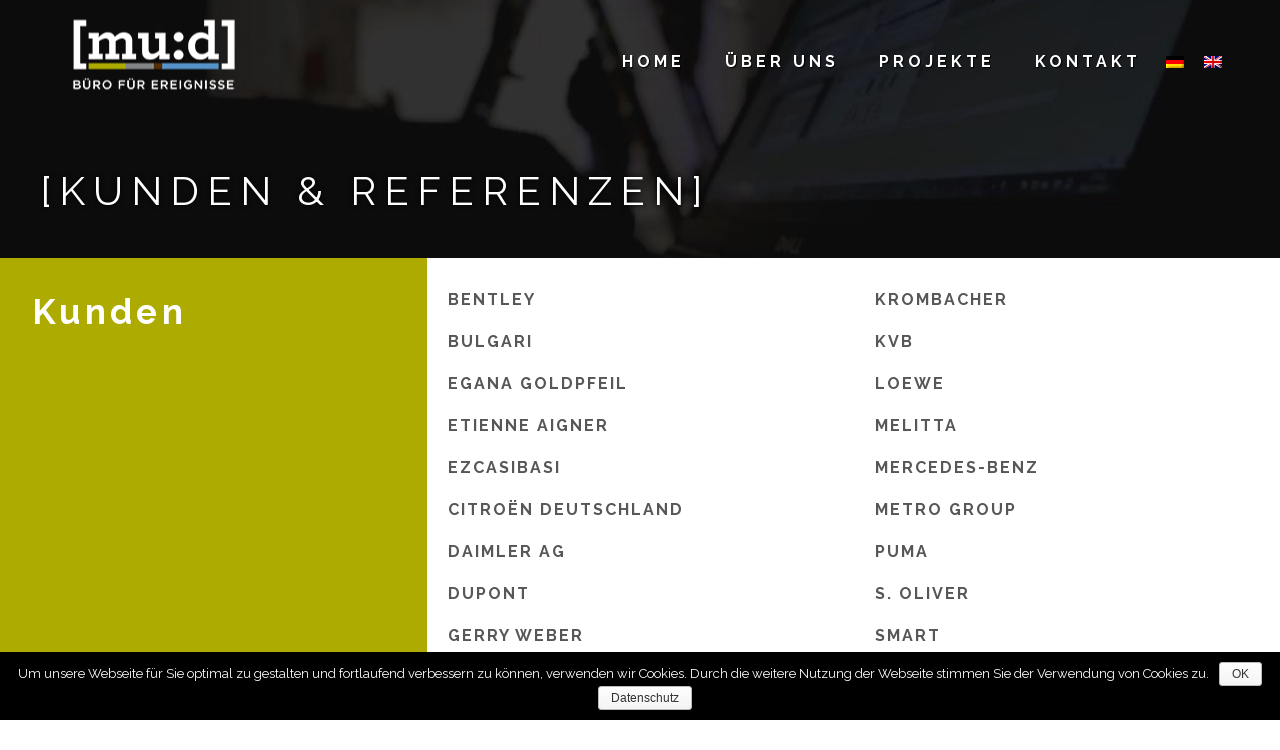

--- FILE ---
content_type: text/html; charset=UTF-8
request_url: https://www.mud-ereignisse.de/kunden-referenzen/
body_size: 6972
content:
<!DOCTYPE html>
<!--[if lt IE 7]><html lang="de-DE" class="no-js lt-ie9 lt-ie8 lt-ie7"> <![endif]-->
<!--[if (IE 7)]><html lang="de-DE" class="no-js lt-ie9 lt-ie8"><![endif]-->
<!--[if (IE 8)]><html lang="de-DE" class="no-js lt-ie9"><![endif]-->
<!--[if (IE 9)]><html lang="de-DE" class="no-js ie9"><![endif]-->
<!--[if gt IE 9]><!-->
<html lang="de-DE" class="no-js  color1 l-header-fixed" data-smooth-scroll="off" data-accentcolor="#adaa00">
<!--<![endif]-->
<head>
	<meta charset="utf-8">
	<title>Kunden &#038; Referenzen | [mu:d] gmbh</title>
	<meta http-equiv="X-UA-Compatible" content="IE=edge,chrome=1" />
	<meta name="viewport" content="width=device-width, initial-scale=1, maximum-scale=1.0, user-scalable=no" />
	<meta name="HandheldFriendly" content="True" />
	<meta name="apple-touch-fullscreen" content="yes" />
	<meta name="MobileOptimized" content="320" />
	<link rel="pingback" href="https://www.mud-ereignisse.de/xmlrpc.php" />
	<link rel="alternate" hreflang="de-DE" href="https://www.mud-ereignisse.de/kunden-referenzen/" />
<link rel="alternate" hreflang="en-US" href="https://www.mud-ereignisse.de/en/clients-references/" />
<link rel='dns-prefetch' href='//fonts.googleapis.com' />
<link rel='dns-prefetch' href='//s.w.org' />
		<script type="text/javascript">
			window._wpemojiSettings = {"baseUrl":"https:\/\/s.w.org\/images\/core\/emoji\/11\/72x72\/","ext":".png","svgUrl":"https:\/\/s.w.org\/images\/core\/emoji\/11\/svg\/","svgExt":".svg","source":{"concatemoji":"https:\/\/www.mud-ereignisse.de\/wp-includes\/js\/wp-emoji-release.min.js?ver=4.9.26"}};
			!function(e,a,t){var n,r,o,i=a.createElement("canvas"),p=i.getContext&&i.getContext("2d");function s(e,t){var a=String.fromCharCode;p.clearRect(0,0,i.width,i.height),p.fillText(a.apply(this,e),0,0);e=i.toDataURL();return p.clearRect(0,0,i.width,i.height),p.fillText(a.apply(this,t),0,0),e===i.toDataURL()}function c(e){var t=a.createElement("script");t.src=e,t.defer=t.type="text/javascript",a.getElementsByTagName("head")[0].appendChild(t)}for(o=Array("flag","emoji"),t.supports={everything:!0,everythingExceptFlag:!0},r=0;r<o.length;r++)t.supports[o[r]]=function(e){if(!p||!p.fillText)return!1;switch(p.textBaseline="top",p.font="600 32px Arial",e){case"flag":return s([55356,56826,55356,56819],[55356,56826,8203,55356,56819])?!1:!s([55356,57332,56128,56423,56128,56418,56128,56421,56128,56430,56128,56423,56128,56447],[55356,57332,8203,56128,56423,8203,56128,56418,8203,56128,56421,8203,56128,56430,8203,56128,56423,8203,56128,56447]);case"emoji":return!s([55358,56760,9792,65039],[55358,56760,8203,9792,65039])}return!1}(o[r]),t.supports.everything=t.supports.everything&&t.supports[o[r]],"flag"!==o[r]&&(t.supports.everythingExceptFlag=t.supports.everythingExceptFlag&&t.supports[o[r]]);t.supports.everythingExceptFlag=t.supports.everythingExceptFlag&&!t.supports.flag,t.DOMReady=!1,t.readyCallback=function(){t.DOMReady=!0},t.supports.everything||(n=function(){t.readyCallback()},a.addEventListener?(a.addEventListener("DOMContentLoaded",n,!1),e.addEventListener("load",n,!1)):(e.attachEvent("onload",n),a.attachEvent("onreadystatechange",function(){"complete"===a.readyState&&t.readyCallback()})),(n=t.source||{}).concatemoji?c(n.concatemoji):n.wpemoji&&n.twemoji&&(c(n.twemoji),c(n.wpemoji)))}(window,document,window._wpemojiSettings);
		</script>
		<style type="text/css">
img.wp-smiley,
img.emoji {
	display: inline !important;
	border: none !important;
	box-shadow: none !important;
	height: 1em !important;
	width: 1em !important;
	margin: 0 .07em !important;
	vertical-align: -0.1em !important;
	background: none !important;
	padding: 0 !important;
}
</style>
<link rel='stylesheet' id='main-style-css'  href='https://www.mud-ereignisse.de/wp-content/themes/fuse/library/css/style.css?ver=201505160942' type='text/css' media='all' />
<style id='main-style-inline-css' type='text/css'>
	body .post.sticky .entry-title a, .post.sticky .entry-title body a, body .site-mainmenu li:hover > a, .site-mainmenu body li:hover > a, body .site-mainmenu > li.current-menu-parent > a, body .site-mainmenu > li.current_page_item > a, body .site-mainmenu > li.current-menu-item > a,
	body .site-mainmenu > li .current-menu-item > a, .wpgrade_pagination a:hover, .wpcf7-arrow:hover .wpcf7-submit,
	.site-mainmenu > li body .current-menu-item > a, body .site-mainmenu > li.current_page_parent > a, body .icon-twitter_footer, body .widget_categories > ul > li a:hover, .widget_categories > ul > li body a:hover, body .nav-btn i, .nav-btn body i, body .portfolio-item_cat-link:hover, body .previous-project-link a:hover, .previous-project-link body a:hover, body .next-project-link a:hover, .next-project-link body a:hover, body .load_more a:hover, .load_more body a:hover, body .previous-project-link span, .previous-project-link body span, body .next-project-link span, .next-project-link body span, body .load_more span, .load_more body span, body .post-footer_meta a:hover, .post-footer_meta body a:hover, body .comment.bypostauthor .comment-author, .comment.bypostauthor body .comment-author, body .pingback.bypostauthor .comment-author, .pingback.bypostauthor body .comment-author, body .trackback.bypostauthor .comment-author, .trackback.bypostauthor body .comment-author, body .block-dark a, .block-dark body a, body .tab-titles-list li.active a, .tab-titles-list li.active body a, body .tab-titles-list a:hover, .tab-titles-list body a:hover, body i.shc.big:hover, body a,
	p.radio .wpcf7-radio input[type="radio"]:checked ~ span, a:hover > i.shc, body .tab-titles-list-item.active a,
	p.radio .wpcf7-radio .wpcf7-list-item-label:hover, body .tab-titles-list-item a:hover, .portfolio_category_list li.current-item a, .portfolio_category_list li a:hover, .portfolio-item_title a:hover, .filter-by_list-item .filter-by_link:hover {
	color: #adaa00; }
	body .header_search-form #searchform, .header_search-form body #searchform, body .header_search-form #searchform .field, .header_search-form #searchform body .field, body .side-footer_twitter, body .side-featuredworks, body .homepage-slider_slide-content .btn, .homepage-slider_slide-content body .btn, body .nav-filler, body .homepage-slider .flex-control-paging > li > a.flex-active, .homepage-slider body .flex-control-paging > li > a.flex-active,
	.blog .gallery_format_slider .flex-direction-nav a:hover, body .block-color, body .progressbar-progress, body .progressbar-tooltip:after, body .btn:hover, body #comment-submit:hover, body .btn-primary.btn, body .btn-primary#comment-submit, body .mejs-container .mejs-controls .mejs-time-rail .mejs-time-current, .mejs-container .mejs-controls .mejs-time-rail body .mejs-time-current,
	body .mejs-container .mejs-controls .mejs-horizontal-volume-slider .mejs-horizontal-volume-current,
	.mejs-container .mejs-controls .mejs-horizontal-volume-slider body .mejs-horizontal-volume-current, .block.block-color {
	background-color: #adaa00; }
	body .site-mainmenu > li.menu-parent-item:hover > a:after, body .contact-info .pin_ring, body .site-mainmenu > li ul.sub-menu li.menu-parent-item:hover a:after, .site-mainmenu > li ul.sub-menu li.menu-parent-item:hover body a:after {
	border-color: #adaa00; }
	body .side-footer_twitter .block-inner:before, .side-footer_twitter body .block-inner:before, body .side-featuredworks .block-inner:before, .side-featuredworks body .block-inner:before, body .homepage-slider_slide-content .btn:after, .homepage-slider_slide-content body .btn:after, body .block-color .arrow-bottom:before, .block-color body .arrow-bottom:before, body .previous-project-link a:before, .previous-project-link body a:before, body .next-project-link a:after, .next-project-link body a:after, body .team-member-header, body .block-light .shc-arrow:before, .block-light body .shc-arrow:before, body .block-light .shc-arrow:after, .block-light body .shc-arrow:after,
	.wpcf7-arrow:hover:before, .wpcf7-arrow:hover:after {
	border-top-color: #adaa00; }
	body .next-project-link a:after, .next-project-link body a:after, body .block-light .shc-arrow:after, .block-light body .shc-arrow:after, body .tab-titles-list li.active:before, .tab-titles-list body li.active:before,
	.wpcf7-arrow:hover:after, body .tab-titles-list-item.active:before {
	border-right-color: #adaa00; }
	body a:hover {
	border-bottom-color: #adaa00; }
	body .previous-project-link a:before, .previous-project-link body a:before, body .type-post .entry-content ul, .type-post .entry-content body ul, body .type-post .entry-content ol, .type-post .entry-content body ol, body .type-post .entry-content blockquote, .type-post .entry-content body blockquote, body .type-post .entry-content q, .type-post .entry-content body q {
	border-left-color: #adaa00; }
	body .contact-info .pin_ring {
	box-shadow: 0 0 5px #adaa00; }

	@media only screen and (min-width: 1340px) {
	.team-member-container.border-none .team-member-header, .team-member-container.border-bottom .team-member-header,
	.team-member-container.border-bottom {
	border-bottom-color: #adaa00;
	}
	}

	@media only screen and (min-width: 1024px) {
	.team-member-container:hover {
	border-bottom-color: #adaa00;
	background-color: #adaa00;
	}
	}
.wpcf7-form-control-wrap {
  display: inline-block; 
margin:0 0.5em 0 0;
}
</style>
<link rel='stylesheet' id='google-web-fonts-css'  href='https://fonts.googleapis.com/css?family=Raleway%3A400%2C500%2C600%2C700%7COpen+Sans%3A400italic%2C600italic&#038;ver=4.9.26' type='text/css' media='all' />
<link rel='stylesheet' id='contact-form-7-css'  href='https://www.mud-ereignisse.de/wp-content/plugins/contact-form-7/includes/css/styles.css?ver=4.8' type='text/css' media='all' />
<link rel='stylesheet' id='cookie-notice-front-css'  href='https://www.mud-ereignisse.de/wp-content/plugins/cookie-notice/css/front.min.css?ver=4.9.26' type='text/css' media='all' />
<link rel='stylesheet' id='rs-plugin-settings-css'  href='https://www.mud-ereignisse.de/wp-content/plugins/revslider/public/assets/css/settings.css?ver=5.4.6.3.1' type='text/css' media='all' />
<style id='rs-plugin-settings-inline-css' type='text/css'>
#rs-demo-id {}
</style>
<link rel='stylesheet' id='wpml-legacy-horizontal-list-0-css'  href='https://www.mud-ereignisse.de/wp-content/plugins/sitepress-multilingual-cms/templates/language-switchers/legacy-list-horizontal/style.css?ver=1' type='text/css' media='all' />
<style id='wpml-legacy-horizontal-list-0-inline-css' type='text/css'>
.wpml-ls-statics-shortcode_actions, .wpml-ls-statics-shortcode_actions .wpml-ls-sub-menu, .wpml-ls-statics-shortcode_actions a {border-color:#cdcdcd;}.wpml-ls-statics-shortcode_actions a {color:#444444;background-color:#ffffff;}.wpml-ls-statics-shortcode_actions a:hover,.wpml-ls-statics-shortcode_actions a:focus {color:#000000;background-color:#eeeeee;}.wpml-ls-statics-shortcode_actions .wpml-ls-current-language>a {color:#444444;background-color:#ffffff;}.wpml-ls-statics-shortcode_actions .wpml-ls-current-language:hover>a, .wpml-ls-statics-shortcode_actions .wpml-ls-current-language>a:focus {color:#000000;background-color:#eeeeee;}
</style>
<link rel='stylesheet' id='wpml-menu-item-0-css'  href='https://www.mud-ereignisse.de/wp-content/plugins/sitepress-multilingual-cms/templates/language-switchers/menu-item/style.css?ver=1' type='text/css' media='all' />
<link rel='stylesheet' id='child-theme-style-css'  href='https://www.mud-ereignisse.de/wp-content/themes/fuse-child/style.css?ver=4.9.26' type='text/css' media='all' />
<script>if (document.location.protocol != "https:") {document.location = document.URL.replace(/^http:/i, "https:");}</script><script type='text/javascript' src='//www.youtube.com/iframe_api?ver=4.9.26'></script>
<script type='text/javascript' src='https://www.mud-ereignisse.de/wp-includes/js/jquery/jquery.js?ver=1.12.4'></script>
<script type='text/javascript' src='https://www.mud-ereignisse.de/wp-includes/js/jquery/jquery-migrate.min.js?ver=1.4.1'></script>
<script type='text/javascript' src='https://www.mud-ereignisse.de/wp-content/themes/fuse/library/js/plugins/jquery.fitvids.js?ver=4.9.26'></script>
<script type='text/javascript'>
/* <![CDATA[ */
var cnArgs = {"ajaxurl":"https:\/\/www.mud-ereignisse.de\/wp-admin\/admin-ajax.php","hideEffect":"fade","onScroll":"no","onScrollOffset":"100","cookieName":"cookie_notice_accepted","cookieValue":"true","cookieTime":"2592000","cookiePath":"\/","cookieDomain":"","redirection":"","cache":"","refuse":"no","revoke_cookies":"0","revoke_cookies_opt":"automatic","secure":"1"};
/* ]]> */
</script>
<script type='text/javascript' src='https://www.mud-ereignisse.de/wp-content/plugins/cookie-notice/js/front.min.js?ver=1.2.43'></script>
<script type='text/javascript' src='https://www.mud-ereignisse.de/wp-content/plugins/revslider/public/assets/js/jquery.themepunch.tools.min.js?ver=5.4.6.3.1'></script>
<script type='text/javascript' src='https://www.mud-ereignisse.de/wp-content/plugins/revslider/public/assets/js/jquery.themepunch.revolution.min.js?ver=5.4.6.3.1'></script>
<link rel='https://api.w.org/' href='https://www.mud-ereignisse.de/wp-json/' />
<link rel="canonical" href="https://www.mud-ereignisse.de/kunden-referenzen/" />
<link rel='shortlink' href='https://www.mud-ereignisse.de/?p=1845' />
<link rel="alternate" type="application/json+oembed" href="https://www.mud-ereignisse.de/wp-json/oembed/1.0/embed?url=https%3A%2F%2Fwww.mud-ereignisse.de%2Fkunden-referenzen%2F" />
<link rel="alternate" type="text/xml+oembed" href="https://www.mud-ereignisse.de/wp-json/oembed/1.0/embed?url=https%3A%2F%2Fwww.mud-ereignisse.de%2Fkunden-referenzen%2F&#038;format=xml" />
<script type="text/javascript">
	window._se_plugin_version = '8.1.9';
</script>
<meta name="generator" content="WPML ver:3.6.3 stt:1,3;" />
<link rel="icon" href="https://www.mud-ereignisse.de/wp-content/uploads/2016/05/favicon.ico" /><meta name="generator" content="Powered by Slider Revolution 5.4.6.3.1 - responsive, Mobile-Friendly Slider Plugin for WordPress with comfortable drag and drop interface." />
<script type="text/javascript">function setREVStartSize(e){
				try{ var i=jQuery(window).width(),t=9999,r=0,n=0,l=0,f=0,s=0,h=0;					
					if(e.responsiveLevels&&(jQuery.each(e.responsiveLevels,function(e,f){f>i&&(t=r=f,l=e),i>f&&f>r&&(r=f,n=e)}),t>r&&(l=n)),f=e.gridheight[l]||e.gridheight[0]||e.gridheight,s=e.gridwidth[l]||e.gridwidth[0]||e.gridwidth,h=i/s,h=h>1?1:h,f=Math.round(h*f),"fullscreen"==e.sliderLayout){var u=(e.c.width(),jQuery(window).height());if(void 0!=e.fullScreenOffsetContainer){var c=e.fullScreenOffsetContainer.split(",");if (c) jQuery.each(c,function(e,i){u=jQuery(i).length>0?u-jQuery(i).outerHeight(!0):u}),e.fullScreenOffset.split("%").length>1&&void 0!=e.fullScreenOffset&&e.fullScreenOffset.length>0?u-=jQuery(window).height()*parseInt(e.fullScreenOffset,0)/100:void 0!=e.fullScreenOffset&&e.fullScreenOffset.length>0&&(u-=parseInt(e.fullScreenOffset,0))}f=u}else void 0!=e.minHeight&&f<e.minHeight&&(f=e.minHeight);e.c.closest(".rev_slider_wrapper").css({height:f})					
				}catch(d){console.log("Failure at Presize of Slider:"+d)}
			};</script>
</head>
<body data-rsssl=1 class="page-template-default page page-id-1845 l-sidebar-right header-transparent cookies-not-set">
	<div id="page">
		<header id="header" class="wrapper wrapper-header wrapper-header-big">
			<div class="site-header">
				<div class="site-branding">
											<div class="site-logo site-logo_image">
							<a class="site-home-link" href="https://www.mud-ereignisse.de" title="[mu:d] gmbh">
																<img src="https://www.mud-ereignisse.de/wp-content/uploads/2016/05/logo-80h-subline.png" data-retina_logo="https://www.mud-ereignisse.de/wp-content/uploads/2016/05/logo-160h-subline.png" rel="logo" alt="[mu:d] gmbh"/>
							</a>
						</div>
									</div>							
				<nav class="site-navigation" role="navigation">
					<h6 class="hidden" hidden>Main navigation</h6>
					<ul id="menu-header-menu" class="site-mainmenu"><li id="menu-item-738" class="menu-item menu-item-type-post_type menu-item-object-page menu-item-home menu-item-738"><a href="https://www.mud-ereignisse.de/">Home</a></li>
<li id="menu-item-742" class="menu-item menu-item-type-post_type menu-item-object-page menu-item-742"><a href="https://www.mud-ereignisse.de/agentur/">Über Uns</a></li>
<li id="menu-item-740" class="menu-item menu-item-type-post_type menu-item-object-page menu-item-740"><a href="https://www.mud-ereignisse.de/projekte/">Projekte</a></li>
<li id="menu-item-741" class="menu-item menu-item-type-post_type menu-item-object-page menu-item-741"><a href="https://www.mud-ereignisse.de/kontakt/">Kontakt</a></li>
<li id="menu-item-wpml-ls-23-de" class="menu-item-language menu-item-language-current menu-item wpml-ls-slot-23 wpml-ls-item wpml-ls-item-de wpml-ls-current-language wpml-ls-menu-item wpml-ls-first-item menu-item-wpml-ls-23-de"><a href="https://www.mud-ereignisse.de/kunden-referenzen/"><img class="wpml-ls-flag" src="https://www.mud-ereignisse.de/wp-content/plugins/sitepress-multilingual-cms/res/flags/de.png" alt="de" title="Deutsch"></a></li>
<li id="menu-item-wpml-ls-23-en" class="menu-item-language menu-item wpml-ls-slot-23 wpml-ls-item wpml-ls-item-en wpml-ls-menu-item wpml-ls-last-item menu-item-wpml-ls-23-en"><a href="https://www.mud-ereignisse.de/en/clients-references/"><img class="wpml-ls-flag" src="https://www.mud-ereignisse.de/wp-content/plugins/sitepress-multilingual-cms/res/flags/en.png" alt="en" title="English"></a></li>
</ul>				</nav>
			</div>
		</header>

		            <div class="wrapper wrapper-header wrapper-header-small ">
                <div class="site-header">
                    <div class="site-branding">
                                                    <div class="site-logo site-logo_image">
                                <a class="site-home-link" href="https://www.mud-ereignisse.de" title="[mu:d] gmbh">
                                                                            <img src="https://www.mud-ereignisse.de/wp-content/uploads/2016/05/logo-60h-subline.png" data-retina_logo="https://www.mud-ereignisse.de/wp-content/uploads/2016/05/logo-160h-subline.png" alt="[mu:d] gmbh"/>
                                                                    </a>
                            </div>
                                            </div>
                    <a class="nav-btn" id="nav-open-btn" href=""><i class="icon-list-ul"></i></a>
                    <nav class="site-navigation" role="navigation">
                        <h6 class="hidden" hidden>Main navigation</h6>
                        <a class="nav-btn" id="nav-close-btn" href=""></a>
                        <ul id="menu-header-menu-1" class="site-mainmenu"><li class="menu-item menu-item-type-post_type menu-item-object-page menu-item-home menu-item-738"><a href="https://www.mud-ereignisse.de/">Home</a></li>
<li class="menu-item menu-item-type-post_type menu-item-object-page menu-item-742"><a href="https://www.mud-ereignisse.de/agentur/">Über Uns</a></li>
<li class="menu-item menu-item-type-post_type menu-item-object-page menu-item-740"><a href="https://www.mud-ereignisse.de/projekte/">Projekte</a></li>
<li class="menu-item menu-item-type-post_type menu-item-object-page menu-item-741"><a href="https://www.mud-ereignisse.de/kontakt/">Kontakt</a></li>
<li class="menu-item-language menu-item-language-current menu-item wpml-ls-slot-23 wpml-ls-item wpml-ls-item-de wpml-ls-current-language wpml-ls-menu-item wpml-ls-first-item menu-item-wpml-ls-23-de"><a href="https://www.mud-ereignisse.de/kunden-referenzen/"><img class="wpml-ls-flag" src="https://www.mud-ereignisse.de/wp-content/plugins/sitepress-multilingual-cms/res/flags/de.png" alt="de" title="Deutsch"></a></li>
<li class="menu-item-language menu-item wpml-ls-slot-23 wpml-ls-item wpml-ls-item-en wpml-ls-menu-item wpml-ls-last-item menu-item-wpml-ls-23-en"><a href="https://www.mud-ereignisse.de/en/clients-references/"><img class="wpml-ls-flag" src="https://www.mud-ereignisse.de/wp-content/plugins/sitepress-multilingual-cms/res/flags/en.png" alt="en" title="English"></a></li>
</ul>                                            </nav>
                </div>
            </div>				<div class="wrapper-featured-image">
					<div class="parallax-container" >
						<div class="parallax-item">
							<img src="https://www.mud-ereignisse.de/wp-content/uploads/2014/02/portfolio-bg-1024x576.jpg" class="featured-image" data-imgwidth="1024" data-imgheight="576">						</div>				
					</div>
					<div class="page-header content-bigger s-inverse">
													<h1>KUNDEN &amp; REFERENZEN</h1>
											</div>
				</div>
						<div class="wrapper wrapper-content">
				<div class="main main-content" role="main">
					<article id="post-1845" class="clearfix post-1845 page type-page status-publish has-post-thumbnail hentry" role="article" itemscope itemtype="http://schema.org/Article">
												<div class="entry-content">
							            <div class="unwrap">
                <div class="row row-shortcode ">
                    
            <div class="span4 block block-color content-bigger"  >
				 <div class="block-inner">
<h2>Kunden</h2>
</div>
            </div>
        
            <div class="span4 block "  >
				 <div class="block-inner">
<h3><strong>Bentley</strong></h3>
<h3><strong>Bulgari</strong></h3>
<h3><strong>Egana Goldpfeil</strong></h3>
<h3><strong>Etienne Aigner</strong></h3>
<h3><strong>Ezcasibasi</strong></h3>
<h3><strong>CITROËN Deutschland</strong></h3>
<h3><strong>Daimler AG</strong></h3>
<h3><strong>DuPont</strong></h3>
<h3><strong>Gerry Weber</strong></h3>
<h3><strong>GS1 Germany</strong></h3>
<h3></div>
            </div>
        </h3>
            <div class="span4 block "  >
				 <div class="block-inner">
<h3><strong>Krombacher</strong></h3>
<h3><strong>KVB</strong></h3>
<h3><strong>Loewe</strong></h3>
<h3><strong>Melitta</strong></h3>
<h3><strong>Mercedes-Benz</strong></h3>
<h3><strong>Metro Group</strong></h3>
<h3><strong>Puma</strong></h3>
<h3><strong>S. Oliver</strong></h3>
<h3><strong>smart</strong></h3>
<h3><strong>St. Emile</strong></h3>
<h3><strong>Subaru</strong></h3>
</div>
            </div>
        
                </div>
            </div>
        
													</div>
						
											</article>
				</div>
			</div>
	
    <footer class="wrapper-footer row">
        <div class="main main-footer_sidebar">
            <div class="block-inner block-inner_first">
                <div class="row">
                    <div id="search-4" class="widget widget_footer widget_footerleft widget_search"><h4 class="widget-title widget-title_footer widget-title_footerleft">Suchen</h4>
<div class="form">
	<form method="get" id="searchform" class="form-search" action="https://www.mud-ereignisse.de/" role="search">
		<input type="text" class="field input-medium search-query" name="s" autocomplete="off" value="" id="s" placeholder="Suchen …" />
		<button class="btn btn-primary submit" name="submit" id="searchsubmit"> <i class="icon-e-search"></i></button>
	</form>
</div></div><div id="text_icl-4" class="widget widget_footer widget_footerleft widget_text_icl"><h4 class="widget-title widget-title_footer widget-title_footerleft">Büro für Ereignisse</h4>		<div class="textwidget">Als inhabergeführte Kölner Kreativ- und Eventagentur, machen wir die Kommunikationsziele unserer Kunden erlebbar. Wir kreieren Events mit dem Anspruch, mit besonderen Ideen Menschen zu bewegen.</div>
		</div>                </div>
            </div>
        </div>
        <div class="side side-footer_sidebar">
            <div class="block-inner block-inner_last">
                <div id="text_icl-5" class="widget widget widget_footer widget_footerright widget_text_icl"><h4 class="widget-title widget-title_footer widget-title_footerright">[mu:d] GmbH</h4>		<div class="textwidget"><p>Schanzenstraße 35, 51063 Köln</p>
<p>Tel.: +49 (0)221.96 96 2-0<br />
Fax: +49 (0)221.96 96 2-14</p>
<p><a href="mailto:info@mud-gmbh.de">info@mud-gmbh.de</a></p>
</div>
		</div>            </div>
        </div>
    </footer>

    <footer class="wrapper-footer row">
		<div class="main main-footer_siteinfo">
			<div class="block-inner block-inner_first">
				<p><small>&copy;copyright [mu:d] GmbH. Alle Rechte vorbehalten.<br />
<small>Website by <a href="http://www.brauchmedia.com" target="_blank">BRAUCH MEDIA</a></small></small></p>
			</div>
		</div>
		<div class="side side-footer_siteinfo">
			<div class="block-inner block-inner_last">
			<div class="menu-footer-menue-container"><ul id="menu-footer-menue" class="menu"><li id="menu-item-1804" class="menu-item menu-item-type-post_type menu-item-object-page menu-item-1804"><a href="https://www.mud-ereignisse.de/jobs/">Jobs</a></li>
<li id="menu-item-2336" class="menu-item menu-item-type-post_type menu-item-object-page menu-item-2336"><a href="https://www.mud-ereignisse.de/datenschutz/">Datenschutz</a></li>
<li id="menu-item-923" class="menu-item menu-item-type-post_type menu-item-object-page menu-item-923"><a href="https://www.mud-ereignisse.de/impressum/">Impressum</a></li>
<li id="menu-item-1933" class="menu-item menu-item-type-post_type menu-item-object-page menu-item-1933"><a href="https://www.mud-ereignisse.de/kontakt/">Kontakt</a></li>
</ul></div>									<ul class="menu-footer_social">
											</ul>
							</div>
		</div>
	</footer>
</div> <!-- close page -->
	<!-- Google Analytics tracking code -->
		<script type="text/javascript">!function(t,e){"use strict";function n(){if(!a){a=!0;for(var t=0;t<d.length;t++)d[t].fn.call(window,d[t].ctx);d=[]}}function o(){"complete"===document.readyState&&n()}t=t||"docReady",e=e||window;var d=[],a=!1,c=!1;e[t]=function(t,e){return a?void setTimeout(function(){t(e)},1):(d.push({fn:t,ctx:e}),void("complete"===document.readyState||!document.attachEvent&&"interactive"===document.readyState?setTimeout(n,1):c||(document.addEventListener?(document.addEventListener("DOMContentLoaded",n,!1),window.addEventListener("load",n,!1)):(document.attachEvent("onreadystatechange",o),window.attachEvent("onload",n)),c=!0)))}}("wpBruiserDocReady",window);
			(function(){var wpbrLoader = (function(){var g=document,b=g.createElement('script'),c=g.scripts[0];b.async=1;b.src='https://www.mud-ereignisse.de/?gdbc-client=3.1.18-'+(new Date()).getTime();c.parentNode.insertBefore(b,c);});wpBruiserDocReady(wpbrLoader);window.onunload=function(){};window.addEventListener('pageshow',function(event){if(event.persisted){(typeof window.WPBruiserClient==='undefined')?wpbrLoader():window.WPBruiserClient.requestTokens();}},false);})();
</script><script type='text/javascript' src='https://www.mud-ereignisse.de/wp-content/themes/fuse/library/js/plugins/jquery.infinitescroll.min.js?ver=4.9.26'></script>
<script type='text/javascript' src='https://www.mud-ereignisse.de/wp-content/themes/fuse/library/js/plugins/jquery.magnific-popup.min.js?ver=4.9.26'></script>
<script type='text/javascript' src='https://www.mud-ereignisse.de/wp-content/themes/fuse/library/js/plugins/froogaloop.min.js?ver=4.9.26'></script>
<script type='text/javascript' src='https://www.mud-ereignisse.de/wp-content/themes/fuse/library/js/plugins/mediaelement-and-player.min.js?ver=4.9.26'></script>
<script type='text/javascript' src='https://www.mud-ereignisse.de/wp-content/themes/fuse/library/js/plugins/flexslider.js?ver=201505160943'></script>
<script type='text/javascript' src='https://www.mud-ereignisse.de/wp-content/themes/fuse/library/js/plugins/jquery.isotope.min.js?ver=4.9.26'></script>
<script type='text/javascript' src='https://www.mud-ereignisse.de/wp-content/themes/fuse/library/js/plugins/jquery.nicescroll.min.js?ver=4.9.26'></script>
<script type='text/javascript' src='https://www.mud-ereignisse.de/wp-content/themes/fuse/library/js/scroll-monitor.js?ver=4.9.26'></script>
<script type='text/javascript' src='https://www.mud-ereignisse.de/wp-content/themes/fuse/library/js/plugins/bootstrap-tab.js?ver=4.9.26'></script>
<script type='text/javascript'>
/* <![CDATA[ */
var ajaxurl = "https:\/\/www.mud-ereignisse.de\/wp-admin\/admin-ajax.php";
/* ]]> */
</script>
<script type='text/javascript' src='https://www.mud-ereignisse.de/wp-content/themes/fuse/library/js/scripts.js?ver=201505160942'></script>
<script type='text/javascript'>
/* <![CDATA[ */
var wpcf7 = {"apiSettings":{"root":"https:\/\/www.mud-ereignisse.de\/wp-json\/","namespace":"contact-form-7\/v1"},"recaptcha":{"messages":{"empty":"Bitte best\u00e4tigen Sie, dass Sie keine Maschine sind."}}};
/* ]]> */
</script>
<script type='text/javascript' src='https://www.mud-ereignisse.de/wp-content/plugins/contact-form-7/includes/js/scripts.js?ver=4.8'></script>
<script type='text/javascript' src='https://www.mud-ereignisse.de/wp-includes/js/wp-embed.min.js?ver=4.9.26'></script>
<script type='text/javascript'>
/* <![CDATA[ */
var icl_vars = {"current_language":"de","icl_home":"https:\/\/www.mud-ereignisse.de\/","ajax_url":"https:\/\/www.mud-ereignisse.de\/wp-admin\/admin-ajax.php","url_type":"1"};
/* ]]> */
</script>
<script type='text/javascript' src='https://www.mud-ereignisse.de/wp-content/plugins/sitepress-multilingual-cms/res/js/sitepress.js?ver=4.9.26'></script>

			<div id="cookie-notice" role="banner" class="cn-bottom wp-default" style="color: #fff; background-color: #000;"><div class="cookie-notice-container"><span id="cn-notice-text">Um unsere Webseite für Sie optimal zu gestalten und fortlaufend verbessern zu können, verwenden wir Cookies. Durch die weitere Nutzung der Webseite stimmen Sie der Verwendung von Cookies zu.</span><a href="#" id="cn-accept-cookie" data-cookie-set="accept" class="cn-set-cookie cn-button wp-default button">OK</a><a href="https://www.mud-ereignisse.de/datenschutz" target="_blank" id="cn-more-info" class="cn-more-info cn-button wp-default button">Datenschutz</a>
				</div>
				
			</div></body>
</html>

--- FILE ---
content_type: text/css
request_url: https://www.mud-ereignisse.de/wp-content/themes/fuse-child/style.css?ver=4.9.26
body_size: 1999
content:
/*
Theme Name: Fuse Child
Theme URI: http://pixelgrade.com/demos/fuse/
Author: Pixelgrade Team
Author URI: http://pixelgrade.com
Description:  Fuse is a simple, fully-customizable wordpress theme solution for building great agency or portfolio websites.
Template: fuse
License: GNU General Public License v2 or later
License URI: http://www.gnu.org/licenses/gpl-2.0.html
Tags: clean, colors, corporate, creative, flexible, ipad, iphone, isotope, light, modern, page builder, responsive, retina ready, shortcodes, slider, localization
Text Domain: fuse_txtd
*/

/* Add your custom CSS rules that overwrite the ones in the main Fuse theme here */

html {
  /*font-family: "Raleway", sans-serif;*/
  font-size: 100%;
  line-height: 1.5;
}


/* Header */
.header-transparent .wrapper-header-big .site-header {
    /*margin-top: 0px;*/
    /*Fuer Autoslider vergroessern*/
	margin-top: 1em;
}
.wrapper-header-big {
  position: absolute;
  padding-top: 0px;
  /*padding-top: 1.94444rem;*/
  padding-bottom: 0px;
  /*padding-bottom: 1.94444rem;*/ 
 }
.wrapper-header-big .site-navigation {
	/*margin-right:-63px;*/
}
.wrapper-header-big .header_search-form {
	padding-top:10px;
}

/*Map*/
.page-template-template-contact .block2 {
    overflow: hidden;
}
#map {
    height: 100%;
}

/* Typo */
h1,h2,h3,h4,h5,h6 {
	/*text-transform:none!important;*/
}

h1 {
	/*font-size:250%!important;*/
}
h2 {
	/*font-size:150%!important;*/
	line-height:1.2em!important;
}
h3 {
	font-size:16px!important;
}
h3 a {
	color:#575757;
}

h2.featuredworks-title {
	font-size:12px;
	text-transform:uppercase!important;
}

h4.widget-title, h4.portfolio-item_title, .container h1, .container h2, .container h3  {
	text-transform:none!important;
}
.dark {
	color:#000!important;
}
@media only screen and (max-width: 1339px) {
.page-header {
	/*padding: 147px 72px 36px;
	padding:  8.16667rem 4rem 2rem;*/
	padding: 147px 50px 36px;
	padding:  8.16667rem 2.5rem 2rem; 
}
}
@media only screen and (max-width: 1023px) {
.page-header {
	/*padding: 147px 72px 36px;
	padding:  8.16667rem 4rem 2rem; */
	padding: 147px 25px 36px;
	padding:  8.16667rem 1rem 2rem; 
}
}
.page-header h1 {
	/*font-family: 'Play', sans-serif;*/
	font-weight:400;
	font-size:40px;
	/*text-shadow: 3px 2px 20px #000000!important;*/
	text-shadow: 0px 0px 5px #000000!important;
	text-transform:none;
}
.page-header h1:before, .portfolio-item_title a:before {
	content:"[";
	/*font-size:1.17em;*/
	/*font-weight:600;*/
}
.page-header h1:after, .portfolio-item_title a:after {
	content:"]";
	/*font-size:1.17em;*/
	/*font-weight:600;*/
}
.page-header h1 strong {
	font-weight:bold;
	font-weight:700!important;
	font-family: 'Oxygen 700', sans-serif!important;
	/*font-weight:bold!important;*/
}
.page-header h2 {
	margin-top:-0.88em!important;
}

.archive-title span {
	font-weight:bold!important;
	text-transform:uppercase!important;
}
.block-inner {
	line-height:1.5em!important;
}
.block-inner ul {
	/*font-size:1.3em;*/
}
.block-inner h2 {
	text-transform:none;
}

/* Links */
a.latest-posts-permalink:hover {
	text-decoration:none;
}
.current-cat a {
	color:#adaa00!important;
}

/* Navigation */
.site-mainmenu {
	text-shadow: 1px 1px 1px #000000!important;
}
.current-page-ancestor a {
	color:#899a00;
}
/*.current_page_parent a {
	color:#fff!important;
}
.current-menu-ancestor a {
	color:#f00!important;
}*/
.menu-item-language img {
	float:left;
	margin-right:10px!important;
}

.menu-item-language a {
	padding-left:5px!important;
	padding-right:5px!important;
	margin:0!important;
	border:0px solid #CCC;
}

.menu-item-language-current a img {
	border-bottom:0px solid #3C0;
}
#menu-header-menu-1 .menu-item-language a {
	padding-left:30px!important;
}


/* Blocks */
.block-inner.block-inner-thin.block-inner_first.content-bigger,
.block-inner.block-middle.block-inner_last {
	padding:0px 20px!important;
}
.block-inner-link {
	padding-left:12px;
}
.block-inner-link a {
	color:#fff;
	text-transform:uppercase;
	letter-spacing:0.2em;
	text-decoration:none;
	font-weight:bold;
}
.block-inner-link a:hover {
	color:#2b2c2d;
}
.block-darkest .block-inner-link a:hover {
	color:#adaa00;
}
a.disabled {
	display:none;
}
.entry-title a:hover {
	text-decoration:none;
	color:#adaa00;
}
.widget li a:hover {
	text-decoration:none;
}
.shc-arrow {
	border:0px solid #333!important;
	margin-bottom:0px!important;
	margin-bottom: 0rem!important;
}
.side-featuredworks .block-inner .shc-arrow:before, .side-featuredworks .block-inner .shc-arrow:after {
	border-top-color: #fff;
}
.side-featuredworks .block-inner .shc-arrow:after {
	border-right-color: #fff; 
}
.block-color {
	background-color:#adaa00!important;
}

.block-color2 {
	background-color: #4D88BF;
	color:#fff!important;
}
.block-color2 h2 {
	color:#fff!important;
}
.block-color2 .shc-arrow:before, .block-color2 .shc-arrow:after {
	border-top-color: #fff;
}
.block-color2 .shc-arrow:after {
	border-right-color: #fff; 
}
.filter-by_list {
	float:left;
	line-height:2em;
}
.filter-by_list li {
	/*padding:0 2em 0 0;*/
}
img.mystyle {
	width:1400px!important;
	height:auto!important;
}
  
/* Slider */
.homepage-slider {
	margin-top:-30px!important;
}
.preloader, .nav-filler {
	margin-top:30px!important;
}
.homepage-slider_slide-content {
	border:0px solid #333;
}
.slide-content-wrapper {
	/*margin-top:-80px;*/
	margin-top:0px;
	border:0px solid #333;
}
.slide-content-wrapper h1 {
	/*font-family: 'Play', sans-serif;*/
	font-size:50px!important;
	text-transform:none;
	border:0px solid #333;
}
.slide-content-wrapper h3 {
	/*font-family: 'Play', sans-serif;*/
	font-size:30px!important;
	text-transform:none;
}
.slide-content-wrapper h1, .slide-content-wrapper h2 {
	/*font-weight:400;*/
	/*font-weight:normal;*/
}
.slide-content-wrapper h1:before {
	content:"[";
	/*font-size:1.17em;*/
	font-weight:normal!important;
}
.slide-content-wrapper h1:after {
	content:"]";
	/*font-size:1.17em;*/
	font-weight:normal!important;
}
.slide-content-wrapper p {
	font-size:22px!important;
	/*font-weight:400!important;*/
}
.slide-content-wrapper p a, .slide-content-wrapper a {
	color:#fff;
	text-decoration:none;
}


.slide-content-wrapper .video-wrap {
	/*max-width:500px!important;*/
	width:60%!important;
	margin:0 auto;
}
.hdln-slider {
	border:0px solid #333;
	display:block!important;
	/*height:100%;
	width:100%;*/
	color:#fff!important;
	text-decoration:none!important;
}
.btn-slider {
	display:none!important;
}
.homepage-slider .flex-control-paging > li > a {
	background: #fff;
}


/* Portfolio */
.portfolio-archive .portfolio-row {
	background:#2e3031;
	/*border-bottom:15px solid #464D08;*/
	border-bottom:15px solid #4D88BF;
}
.portfolio-row {
	background:#2e3031;
}
.portfolio-item_more {
	margin-top:1em;
	margin-bottom:1em;
}

/* Posts */
.post-footer {
	/*display:none;
	padding-top:0px;*/
	padding-left:5px;
	margin-top:-27px;
}
.entry-title {
	font-size:2em;
	/*margin-bottom:-0.5em;*/
}
.progressbar-title {
	margin-bottom:40px;
}
/*ul.myList {
	list-style-type:circle;
	list-style-position: outside;
}*/

/* List */
.main-content ul {
	list-style:disc;
	padding: 0;
	margin: 0; }
.main-content ul li {
	margin-left:20px;
	line-height:1.5em;
}
.main-content ul li:before {
    content: ""!important; 
}


/* Sidebar */
#pagesidebar {
	padding-bottom:20px!important;
}
.widget .post-date {
	/*display:none;*/
}

/* Footer */
#menu-footer-menue {
	margin:0!important;
	padding:0!important;
}
#menu-footer-menue li {
	float:left;
	padding:0 15px 0 0;
	display:inline!important;
	list-style:none!important;
}
.wrapper-footer .menu {
	margin:0!important;
	padding:0!important;
}
.wrapper-footer .menu li {
float:left;
	padding:0 15px 0 0;
	display:inline!important;
	list-style:none!important;
}
.side-footer_siteinfo {
	font-size:0.92em!important;
}
.article-link-title {
	display:none;
}

/* Diverses */
.wpcf7 {
	margin-top:-10px!important;
}